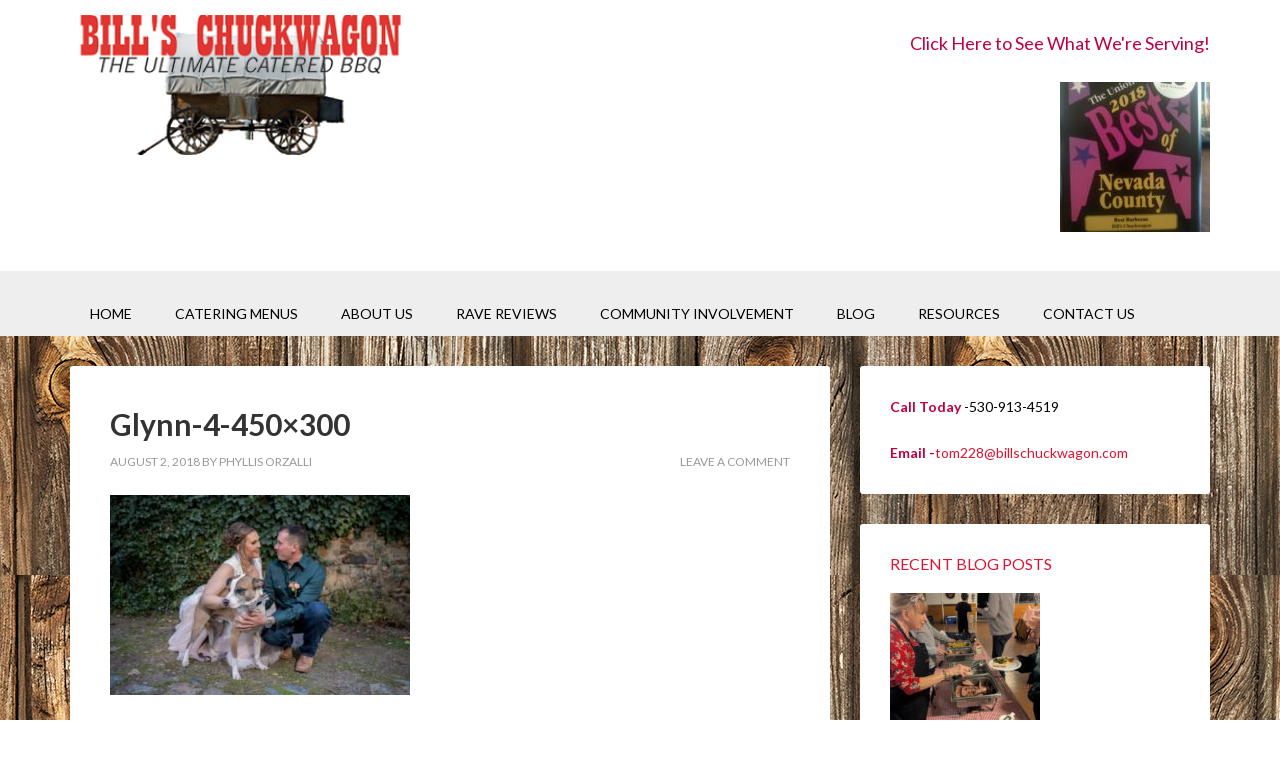

--- FILE ---
content_type: text/html; charset=UTF-8
request_url: https://billschuckwagon.com/bills-chuckwagon-bbq-catering-at-miners-foundery/glynn-4-450x300/
body_size: 15809
content:
<!DOCTYPE html>
<html dir="ltr" lang="en-US" prefix="og: https://ogp.me/ns#">
<head >
<meta charset="UTF-8" />
<meta name="viewport" content="width=device-width, initial-scale=1" />
<title>Glynn-4-450×300 | Bill's Chuckwagon BBQ Catering</title>
	<style>img:is([sizes="auto" i], [sizes^="auto," i]) { contain-intrinsic-size: 3000px 1500px }</style>
	
		<!-- All in One SEO 4.9.2 - aioseo.com -->
	<meta name="robots" content="max-image-preview:large" />
	<meta name="author" content="Phyllis Orzalli"/>
	<link rel="canonical" href="https://billschuckwagon.com/bills-chuckwagon-bbq-catering-at-miners-foundery/glynn-4-450x300/" />
	<meta name="generator" content="All in One SEO (AIOSEO) 4.9.2" />
		<meta property="og:locale" content="en_US" />
		<meta property="og:site_name" content="Bill&#039;s Chuckwagon BBQ Catering | The Ultimate Catered BBQ - Serving Northern California" />
		<meta property="og:type" content="article" />
		<meta property="og:title" content="Glynn-4-450×300 | Bill&#039;s Chuckwagon BBQ Catering" />
		<meta property="og:url" content="https://billschuckwagon.com/bills-chuckwagon-bbq-catering-at-miners-foundery/glynn-4-450x300/" />
		<meta property="article:published_time" content="2018-08-02T22:52:19+00:00" />
		<meta property="article:modified_time" content="2018-08-02T22:52:19+00:00" />
		<meta property="article:publisher" content="https://www.facebook.com/billschuckwagon" />
		<meta name="twitter:card" content="summary" />
		<meta name="twitter:title" content="Glynn-4-450×300 | Bill&#039;s Chuckwagon BBQ Catering" />
		<script type="application/ld+json" class="aioseo-schema">
			{"@context":"https:\/\/schema.org","@graph":[{"@type":"BreadcrumbList","@id":"https:\/\/billschuckwagon.com\/bills-chuckwagon-bbq-catering-at-miners-foundery\/glynn-4-450x300\/#breadcrumblist","itemListElement":[{"@type":"ListItem","@id":"https:\/\/billschuckwagon.com#listItem","position":1,"name":"Home","item":"https:\/\/billschuckwagon.com","nextItem":{"@type":"ListItem","@id":"https:\/\/billschuckwagon.com\/bills-chuckwagon-bbq-catering-at-miners-foundery\/glynn-4-450x300\/#listItem","name":"Glynn-4-450&#215;300"}},{"@type":"ListItem","@id":"https:\/\/billschuckwagon.com\/bills-chuckwagon-bbq-catering-at-miners-foundery\/glynn-4-450x300\/#listItem","position":2,"name":"Glynn-4-450&#215;300","previousItem":{"@type":"ListItem","@id":"https:\/\/billschuckwagon.com#listItem","name":"Home"}}]},{"@type":"ItemPage","@id":"https:\/\/billschuckwagon.com\/bills-chuckwagon-bbq-catering-at-miners-foundery\/glynn-4-450x300\/#itempage","url":"https:\/\/billschuckwagon.com\/bills-chuckwagon-bbq-catering-at-miners-foundery\/glynn-4-450x300\/","name":"Glynn-4-450\u00d7300 | Bill's Chuckwagon BBQ Catering","inLanguage":"en-US","isPartOf":{"@id":"https:\/\/billschuckwagon.com\/#website"},"breadcrumb":{"@id":"https:\/\/billschuckwagon.com\/bills-chuckwagon-bbq-catering-at-miners-foundery\/glynn-4-450x300\/#breadcrumblist"},"author":{"@id":"https:\/\/billschuckwagon.com\/author\/phyllis-orzalli\/#author"},"creator":{"@id":"https:\/\/billschuckwagon.com\/author\/phyllis-orzalli\/#author"},"datePublished":"2018-08-02T15:52:19-07:00","dateModified":"2018-08-02T15:52:19-07:00"},{"@type":"Organization","@id":"https:\/\/billschuckwagon.com\/#organization","name":"Bill's Chuckwagon Catering","description":"The Ultimate Catered BBQ - Serving Northern California","url":"https:\/\/billschuckwagon.com\/","telephone":"+15309134519","logo":{"@type":"ImageObject","url":"https:\/\/billschuckwagon.com\/wp-content\/uploads\/2015\/07\/login-logo.jpg","@id":"https:\/\/billschuckwagon.com\/bills-chuckwagon-bbq-catering-at-miners-foundery\/glynn-4-450x300\/#organizationLogo","width":84,"height":84},"image":{"@id":"https:\/\/billschuckwagon.com\/bills-chuckwagon-bbq-catering-at-miners-foundery\/glynn-4-450x300\/#organizationLogo"},"sameAs":["https:\/\/www.facebook.com\/billschuckwagon","https:\/\/www.instagram.com\/billschuckwagon\/"]},{"@type":"Person","@id":"https:\/\/billschuckwagon.com\/author\/phyllis-orzalli\/#author","url":"https:\/\/billschuckwagon.com\/author\/phyllis-orzalli\/","name":"Phyllis Orzalli","image":{"@type":"ImageObject","@id":"https:\/\/billschuckwagon.com\/bills-chuckwagon-bbq-catering-at-miners-foundery\/glynn-4-450x300\/#authorImage","url":"https:\/\/secure.gravatar.com\/avatar\/fc9261e8ef5485714605e9db15d91823ce1d85f41c83d7c7713d5c02b1e657ce?s=96&d=mm&r=g","width":96,"height":96,"caption":"Phyllis Orzalli"}},{"@type":"WebSite","@id":"https:\/\/billschuckwagon.com\/#website","url":"https:\/\/billschuckwagon.com\/","name":"Bill's Chuckwagon BBQ Catering","description":"The Ultimate Catered BBQ - Serving Northern California","inLanguage":"en-US","publisher":{"@id":"https:\/\/billschuckwagon.com\/#organization"}}]}
		</script>
		<!-- All in One SEO -->

<link rel='dns-prefetch' href='//fonts.googleapis.com' />
<link rel="alternate" type="application/rss+xml" title="Bill&#039;s Chuckwagon BBQ Catering &raquo; Feed" href="https://billschuckwagon.com/feed/" />
<link rel="alternate" type="application/rss+xml" title="Bill&#039;s Chuckwagon BBQ Catering &raquo; Comments Feed" href="https://billschuckwagon.com/comments/feed/" />
<link rel="alternate" type="application/rss+xml" title="Bill&#039;s Chuckwagon BBQ Catering &raquo; Glynn-4-450&#215;300 Comments Feed" href="https://billschuckwagon.com/bills-chuckwagon-bbq-catering-at-miners-foundery/glynn-4-450x300/feed/" />
		<!-- This site uses the Google Analytics by MonsterInsights plugin v9.11.0 - Using Analytics tracking - https://www.monsterinsights.com/ -->
							<script src="//www.googletagmanager.com/gtag/js?id=G-4N6GLZVLNE"  data-cfasync="false" data-wpfc-render="false" type="text/javascript" async></script>
			<script data-cfasync="false" data-wpfc-render="false" type="text/javascript">
				var mi_version = '9.11.0';
				var mi_track_user = true;
				var mi_no_track_reason = '';
								var MonsterInsightsDefaultLocations = {"page_location":"https:\/\/billschuckwagon.com\/bills-chuckwagon-bbq-catering-at-miners-foundery\/glynn-4-450x300\/"};
								if ( typeof MonsterInsightsPrivacyGuardFilter === 'function' ) {
					var MonsterInsightsLocations = (typeof MonsterInsightsExcludeQuery === 'object') ? MonsterInsightsPrivacyGuardFilter( MonsterInsightsExcludeQuery ) : MonsterInsightsPrivacyGuardFilter( MonsterInsightsDefaultLocations );
				} else {
					var MonsterInsightsLocations = (typeof MonsterInsightsExcludeQuery === 'object') ? MonsterInsightsExcludeQuery : MonsterInsightsDefaultLocations;
				}

								var disableStrs = [
										'ga-disable-G-4N6GLZVLNE',
									];

				/* Function to detect opted out users */
				function __gtagTrackerIsOptedOut() {
					for (var index = 0; index < disableStrs.length; index++) {
						if (document.cookie.indexOf(disableStrs[index] + '=true') > -1) {
							return true;
						}
					}

					return false;
				}

				/* Disable tracking if the opt-out cookie exists. */
				if (__gtagTrackerIsOptedOut()) {
					for (var index = 0; index < disableStrs.length; index++) {
						window[disableStrs[index]] = true;
					}
				}

				/* Opt-out function */
				function __gtagTrackerOptout() {
					for (var index = 0; index < disableStrs.length; index++) {
						document.cookie = disableStrs[index] + '=true; expires=Thu, 31 Dec 2099 23:59:59 UTC; path=/';
						window[disableStrs[index]] = true;
					}
				}

				if ('undefined' === typeof gaOptout) {
					function gaOptout() {
						__gtagTrackerOptout();
					}
				}
								window.dataLayer = window.dataLayer || [];

				window.MonsterInsightsDualTracker = {
					helpers: {},
					trackers: {},
				};
				if (mi_track_user) {
					function __gtagDataLayer() {
						dataLayer.push(arguments);
					}

					function __gtagTracker(type, name, parameters) {
						if (!parameters) {
							parameters = {};
						}

						if (parameters.send_to) {
							__gtagDataLayer.apply(null, arguments);
							return;
						}

						if (type === 'event') {
														parameters.send_to = monsterinsights_frontend.v4_id;
							var hookName = name;
							if (typeof parameters['event_category'] !== 'undefined') {
								hookName = parameters['event_category'] + ':' + name;
							}

							if (typeof MonsterInsightsDualTracker.trackers[hookName] !== 'undefined') {
								MonsterInsightsDualTracker.trackers[hookName](parameters);
							} else {
								__gtagDataLayer('event', name, parameters);
							}
							
						} else {
							__gtagDataLayer.apply(null, arguments);
						}
					}

					__gtagTracker('js', new Date());
					__gtagTracker('set', {
						'developer_id.dZGIzZG': true,
											});
					if ( MonsterInsightsLocations.page_location ) {
						__gtagTracker('set', MonsterInsightsLocations);
					}
										__gtagTracker('config', 'G-4N6GLZVLNE', {"forceSSL":"true","link_attribution":"true"} );
										window.gtag = __gtagTracker;										(function () {
						/* https://developers.google.com/analytics/devguides/collection/analyticsjs/ */
						/* ga and __gaTracker compatibility shim. */
						var noopfn = function () {
							return null;
						};
						var newtracker = function () {
							return new Tracker();
						};
						var Tracker = function () {
							return null;
						};
						var p = Tracker.prototype;
						p.get = noopfn;
						p.set = noopfn;
						p.send = function () {
							var args = Array.prototype.slice.call(arguments);
							args.unshift('send');
							__gaTracker.apply(null, args);
						};
						var __gaTracker = function () {
							var len = arguments.length;
							if (len === 0) {
								return;
							}
							var f = arguments[len - 1];
							if (typeof f !== 'object' || f === null || typeof f.hitCallback !== 'function') {
								if ('send' === arguments[0]) {
									var hitConverted, hitObject = false, action;
									if ('event' === arguments[1]) {
										if ('undefined' !== typeof arguments[3]) {
											hitObject = {
												'eventAction': arguments[3],
												'eventCategory': arguments[2],
												'eventLabel': arguments[4],
												'value': arguments[5] ? arguments[5] : 1,
											}
										}
									}
									if ('pageview' === arguments[1]) {
										if ('undefined' !== typeof arguments[2]) {
											hitObject = {
												'eventAction': 'page_view',
												'page_path': arguments[2],
											}
										}
									}
									if (typeof arguments[2] === 'object') {
										hitObject = arguments[2];
									}
									if (typeof arguments[5] === 'object') {
										Object.assign(hitObject, arguments[5]);
									}
									if ('undefined' !== typeof arguments[1].hitType) {
										hitObject = arguments[1];
										if ('pageview' === hitObject.hitType) {
											hitObject.eventAction = 'page_view';
										}
									}
									if (hitObject) {
										action = 'timing' === arguments[1].hitType ? 'timing_complete' : hitObject.eventAction;
										hitConverted = mapArgs(hitObject);
										__gtagTracker('event', action, hitConverted);
									}
								}
								return;
							}

							function mapArgs(args) {
								var arg, hit = {};
								var gaMap = {
									'eventCategory': 'event_category',
									'eventAction': 'event_action',
									'eventLabel': 'event_label',
									'eventValue': 'event_value',
									'nonInteraction': 'non_interaction',
									'timingCategory': 'event_category',
									'timingVar': 'name',
									'timingValue': 'value',
									'timingLabel': 'event_label',
									'page': 'page_path',
									'location': 'page_location',
									'title': 'page_title',
									'referrer' : 'page_referrer',
								};
								for (arg in args) {
																		if (!(!args.hasOwnProperty(arg) || !gaMap.hasOwnProperty(arg))) {
										hit[gaMap[arg]] = args[arg];
									} else {
										hit[arg] = args[arg];
									}
								}
								return hit;
							}

							try {
								f.hitCallback();
							} catch (ex) {
							}
						};
						__gaTracker.create = newtracker;
						__gaTracker.getByName = newtracker;
						__gaTracker.getAll = function () {
							return [];
						};
						__gaTracker.remove = noopfn;
						__gaTracker.loaded = true;
						window['__gaTracker'] = __gaTracker;
					})();
									} else {
										console.log("");
					(function () {
						function __gtagTracker() {
							return null;
						}

						window['__gtagTracker'] = __gtagTracker;
						window['gtag'] = __gtagTracker;
					})();
									}
			</script>
							<!-- / Google Analytics by MonsterInsights -->
		<script type="text/javascript">
/* <![CDATA[ */
window._wpemojiSettings = {"baseUrl":"https:\/\/s.w.org\/images\/core\/emoji\/16.0.1\/72x72\/","ext":".png","svgUrl":"https:\/\/s.w.org\/images\/core\/emoji\/16.0.1\/svg\/","svgExt":".svg","source":{"concatemoji":"https:\/\/billschuckwagon.com\/wp-includes\/js\/wp-emoji-release.min.js?ver=6.8.3"}};
/*! This file is auto-generated */
!function(s,n){var o,i,e;function c(e){try{var t={supportTests:e,timestamp:(new Date).valueOf()};sessionStorage.setItem(o,JSON.stringify(t))}catch(e){}}function p(e,t,n){e.clearRect(0,0,e.canvas.width,e.canvas.height),e.fillText(t,0,0);var t=new Uint32Array(e.getImageData(0,0,e.canvas.width,e.canvas.height).data),a=(e.clearRect(0,0,e.canvas.width,e.canvas.height),e.fillText(n,0,0),new Uint32Array(e.getImageData(0,0,e.canvas.width,e.canvas.height).data));return t.every(function(e,t){return e===a[t]})}function u(e,t){e.clearRect(0,0,e.canvas.width,e.canvas.height),e.fillText(t,0,0);for(var n=e.getImageData(16,16,1,1),a=0;a<n.data.length;a++)if(0!==n.data[a])return!1;return!0}function f(e,t,n,a){switch(t){case"flag":return n(e,"\ud83c\udff3\ufe0f\u200d\u26a7\ufe0f","\ud83c\udff3\ufe0f\u200b\u26a7\ufe0f")?!1:!n(e,"\ud83c\udde8\ud83c\uddf6","\ud83c\udde8\u200b\ud83c\uddf6")&&!n(e,"\ud83c\udff4\udb40\udc67\udb40\udc62\udb40\udc65\udb40\udc6e\udb40\udc67\udb40\udc7f","\ud83c\udff4\u200b\udb40\udc67\u200b\udb40\udc62\u200b\udb40\udc65\u200b\udb40\udc6e\u200b\udb40\udc67\u200b\udb40\udc7f");case"emoji":return!a(e,"\ud83e\udedf")}return!1}function g(e,t,n,a){var r="undefined"!=typeof WorkerGlobalScope&&self instanceof WorkerGlobalScope?new OffscreenCanvas(300,150):s.createElement("canvas"),o=r.getContext("2d",{willReadFrequently:!0}),i=(o.textBaseline="top",o.font="600 32px Arial",{});return e.forEach(function(e){i[e]=t(o,e,n,a)}),i}function t(e){var t=s.createElement("script");t.src=e,t.defer=!0,s.head.appendChild(t)}"undefined"!=typeof Promise&&(o="wpEmojiSettingsSupports",i=["flag","emoji"],n.supports={everything:!0,everythingExceptFlag:!0},e=new Promise(function(e){s.addEventListener("DOMContentLoaded",e,{once:!0})}),new Promise(function(t){var n=function(){try{var e=JSON.parse(sessionStorage.getItem(o));if("object"==typeof e&&"number"==typeof e.timestamp&&(new Date).valueOf()<e.timestamp+604800&&"object"==typeof e.supportTests)return e.supportTests}catch(e){}return null}();if(!n){if("undefined"!=typeof Worker&&"undefined"!=typeof OffscreenCanvas&&"undefined"!=typeof URL&&URL.createObjectURL&&"undefined"!=typeof Blob)try{var e="postMessage("+g.toString()+"("+[JSON.stringify(i),f.toString(),p.toString(),u.toString()].join(",")+"));",a=new Blob([e],{type:"text/javascript"}),r=new Worker(URL.createObjectURL(a),{name:"wpTestEmojiSupports"});return void(r.onmessage=function(e){c(n=e.data),r.terminate(),t(n)})}catch(e){}c(n=g(i,f,p,u))}t(n)}).then(function(e){for(var t in e)n.supports[t]=e[t],n.supports.everything=n.supports.everything&&n.supports[t],"flag"!==t&&(n.supports.everythingExceptFlag=n.supports.everythingExceptFlag&&n.supports[t]);n.supports.everythingExceptFlag=n.supports.everythingExceptFlag&&!n.supports.flag,n.DOMReady=!1,n.readyCallback=function(){n.DOMReady=!0}}).then(function(){return e}).then(function(){var e;n.supports.everything||(n.readyCallback(),(e=n.source||{}).concatemoji?t(e.concatemoji):e.wpemoji&&e.twemoji&&(t(e.twemoji),t(e.wpemoji)))}))}((window,document),window._wpemojiSettings);
/* ]]> */
</script>
<link rel='stylesheet' id='jquery.bxslider-css' href='//billschuckwagon.com/wp-content/plugins/testimonials-widget/includes/libraries/testimonials-widget/includes/libraries/bxslider-4/dist/jquery.bxslider.css?ver=6.8.3' type='text/css' media='all' />
<link rel='stylesheet' id='Axl_Testimonials_Widget-css' href='//billschuckwagon.com/wp-content/plugins/testimonials-widget/includes/libraries/testimonials-widget/assets/css/testimonials-widget.css?ver=6.8.3' type='text/css' media='all' />
<link rel='stylesheet' id='Axl_Testimonials_Widget_Premium-css' href='//billschuckwagon.com/wp-content/plugins/testimonials-widget/assets/css/testimonials-widget-premium.css?ver=6.8.3' type='text/css' media='all' />
<link rel='stylesheet' id='testimonials-widget-premium-form-css' href='//billschuckwagon.com/wp-content/plugins/testimonials-widget/assets/css/testimonials-widget-premium-form.css?ver=6.8.3' type='text/css' media='all' />
<link rel='stylesheet' id='outreach-pro-theme-css' href='https://billschuckwagon.com/wp-content/themes/outreach-pro/style.css?ver=3.1' type='text/css' media='all' />
<style id='wp-emoji-styles-inline-css' type='text/css'>

	img.wp-smiley, img.emoji {
		display: inline !important;
		border: none !important;
		box-shadow: none !important;
		height: 1em !important;
		width: 1em !important;
		margin: 0 0.07em !important;
		vertical-align: -0.1em !important;
		background: none !important;
		padding: 0 !important;
	}
</style>
<link rel='stylesheet' id='wp-block-library-css' href='https://billschuckwagon.com/wp-includes/css/dist/block-library/style.min.css?ver=6.8.3' type='text/css' media='all' />
<style id='classic-theme-styles-inline-css' type='text/css'>
/*! This file is auto-generated */
.wp-block-button__link{color:#fff;background-color:#32373c;border-radius:9999px;box-shadow:none;text-decoration:none;padding:calc(.667em + 2px) calc(1.333em + 2px);font-size:1.125em}.wp-block-file__button{background:#32373c;color:#fff;text-decoration:none}
</style>
<link rel='stylesheet' id='aioseo/css/src/vue/standalone/blocks/table-of-contents/global.scss-css' href='https://billschuckwagon.com/wp-content/plugins/all-in-one-seo-pack/dist/Lite/assets/css/table-of-contents/global.e90f6d47.css?ver=4.9.2' type='text/css' media='all' />
<style id='global-styles-inline-css' type='text/css'>
:root{--wp--preset--aspect-ratio--square: 1;--wp--preset--aspect-ratio--4-3: 4/3;--wp--preset--aspect-ratio--3-4: 3/4;--wp--preset--aspect-ratio--3-2: 3/2;--wp--preset--aspect-ratio--2-3: 2/3;--wp--preset--aspect-ratio--16-9: 16/9;--wp--preset--aspect-ratio--9-16: 9/16;--wp--preset--color--black: #000000;--wp--preset--color--cyan-bluish-gray: #abb8c3;--wp--preset--color--white: #ffffff;--wp--preset--color--pale-pink: #f78da7;--wp--preset--color--vivid-red: #cf2e2e;--wp--preset--color--luminous-vivid-orange: #ff6900;--wp--preset--color--luminous-vivid-amber: #fcb900;--wp--preset--color--light-green-cyan: #7bdcb5;--wp--preset--color--vivid-green-cyan: #00d084;--wp--preset--color--pale-cyan-blue: #8ed1fc;--wp--preset--color--vivid-cyan-blue: #0693e3;--wp--preset--color--vivid-purple: #9b51e0;--wp--preset--gradient--vivid-cyan-blue-to-vivid-purple: linear-gradient(135deg,rgba(6,147,227,1) 0%,rgb(155,81,224) 100%);--wp--preset--gradient--light-green-cyan-to-vivid-green-cyan: linear-gradient(135deg,rgb(122,220,180) 0%,rgb(0,208,130) 100%);--wp--preset--gradient--luminous-vivid-amber-to-luminous-vivid-orange: linear-gradient(135deg,rgba(252,185,0,1) 0%,rgba(255,105,0,1) 100%);--wp--preset--gradient--luminous-vivid-orange-to-vivid-red: linear-gradient(135deg,rgba(255,105,0,1) 0%,rgb(207,46,46) 100%);--wp--preset--gradient--very-light-gray-to-cyan-bluish-gray: linear-gradient(135deg,rgb(238,238,238) 0%,rgb(169,184,195) 100%);--wp--preset--gradient--cool-to-warm-spectrum: linear-gradient(135deg,rgb(74,234,220) 0%,rgb(151,120,209) 20%,rgb(207,42,186) 40%,rgb(238,44,130) 60%,rgb(251,105,98) 80%,rgb(254,248,76) 100%);--wp--preset--gradient--blush-light-purple: linear-gradient(135deg,rgb(255,206,236) 0%,rgb(152,150,240) 100%);--wp--preset--gradient--blush-bordeaux: linear-gradient(135deg,rgb(254,205,165) 0%,rgb(254,45,45) 50%,rgb(107,0,62) 100%);--wp--preset--gradient--luminous-dusk: linear-gradient(135deg,rgb(255,203,112) 0%,rgb(199,81,192) 50%,rgb(65,88,208) 100%);--wp--preset--gradient--pale-ocean: linear-gradient(135deg,rgb(255,245,203) 0%,rgb(182,227,212) 50%,rgb(51,167,181) 100%);--wp--preset--gradient--electric-grass: linear-gradient(135deg,rgb(202,248,128) 0%,rgb(113,206,126) 100%);--wp--preset--gradient--midnight: linear-gradient(135deg,rgb(2,3,129) 0%,rgb(40,116,252) 100%);--wp--preset--font-size--small: 13px;--wp--preset--font-size--medium: 20px;--wp--preset--font-size--large: 36px;--wp--preset--font-size--x-large: 42px;--wp--preset--spacing--20: 0.44rem;--wp--preset--spacing--30: 0.67rem;--wp--preset--spacing--40: 1rem;--wp--preset--spacing--50: 1.5rem;--wp--preset--spacing--60: 2.25rem;--wp--preset--spacing--70: 3.38rem;--wp--preset--spacing--80: 5.06rem;--wp--preset--shadow--natural: 6px 6px 9px rgba(0, 0, 0, 0.2);--wp--preset--shadow--deep: 12px 12px 50px rgba(0, 0, 0, 0.4);--wp--preset--shadow--sharp: 6px 6px 0px rgba(0, 0, 0, 0.2);--wp--preset--shadow--outlined: 6px 6px 0px -3px rgba(255, 255, 255, 1), 6px 6px rgba(0, 0, 0, 1);--wp--preset--shadow--crisp: 6px 6px 0px rgba(0, 0, 0, 1);}:where(.is-layout-flex){gap: 0.5em;}:where(.is-layout-grid){gap: 0.5em;}body .is-layout-flex{display: flex;}.is-layout-flex{flex-wrap: wrap;align-items: center;}.is-layout-flex > :is(*, div){margin: 0;}body .is-layout-grid{display: grid;}.is-layout-grid > :is(*, div){margin: 0;}:where(.wp-block-columns.is-layout-flex){gap: 2em;}:where(.wp-block-columns.is-layout-grid){gap: 2em;}:where(.wp-block-post-template.is-layout-flex){gap: 1.25em;}:where(.wp-block-post-template.is-layout-grid){gap: 1.25em;}.has-black-color{color: var(--wp--preset--color--black) !important;}.has-cyan-bluish-gray-color{color: var(--wp--preset--color--cyan-bluish-gray) !important;}.has-white-color{color: var(--wp--preset--color--white) !important;}.has-pale-pink-color{color: var(--wp--preset--color--pale-pink) !important;}.has-vivid-red-color{color: var(--wp--preset--color--vivid-red) !important;}.has-luminous-vivid-orange-color{color: var(--wp--preset--color--luminous-vivid-orange) !important;}.has-luminous-vivid-amber-color{color: var(--wp--preset--color--luminous-vivid-amber) !important;}.has-light-green-cyan-color{color: var(--wp--preset--color--light-green-cyan) !important;}.has-vivid-green-cyan-color{color: var(--wp--preset--color--vivid-green-cyan) !important;}.has-pale-cyan-blue-color{color: var(--wp--preset--color--pale-cyan-blue) !important;}.has-vivid-cyan-blue-color{color: var(--wp--preset--color--vivid-cyan-blue) !important;}.has-vivid-purple-color{color: var(--wp--preset--color--vivid-purple) !important;}.has-black-background-color{background-color: var(--wp--preset--color--black) !important;}.has-cyan-bluish-gray-background-color{background-color: var(--wp--preset--color--cyan-bluish-gray) !important;}.has-white-background-color{background-color: var(--wp--preset--color--white) !important;}.has-pale-pink-background-color{background-color: var(--wp--preset--color--pale-pink) !important;}.has-vivid-red-background-color{background-color: var(--wp--preset--color--vivid-red) !important;}.has-luminous-vivid-orange-background-color{background-color: var(--wp--preset--color--luminous-vivid-orange) !important;}.has-luminous-vivid-amber-background-color{background-color: var(--wp--preset--color--luminous-vivid-amber) !important;}.has-light-green-cyan-background-color{background-color: var(--wp--preset--color--light-green-cyan) !important;}.has-vivid-green-cyan-background-color{background-color: var(--wp--preset--color--vivid-green-cyan) !important;}.has-pale-cyan-blue-background-color{background-color: var(--wp--preset--color--pale-cyan-blue) !important;}.has-vivid-cyan-blue-background-color{background-color: var(--wp--preset--color--vivid-cyan-blue) !important;}.has-vivid-purple-background-color{background-color: var(--wp--preset--color--vivid-purple) !important;}.has-black-border-color{border-color: var(--wp--preset--color--black) !important;}.has-cyan-bluish-gray-border-color{border-color: var(--wp--preset--color--cyan-bluish-gray) !important;}.has-white-border-color{border-color: var(--wp--preset--color--white) !important;}.has-pale-pink-border-color{border-color: var(--wp--preset--color--pale-pink) !important;}.has-vivid-red-border-color{border-color: var(--wp--preset--color--vivid-red) !important;}.has-luminous-vivid-orange-border-color{border-color: var(--wp--preset--color--luminous-vivid-orange) !important;}.has-luminous-vivid-amber-border-color{border-color: var(--wp--preset--color--luminous-vivid-amber) !important;}.has-light-green-cyan-border-color{border-color: var(--wp--preset--color--light-green-cyan) !important;}.has-vivid-green-cyan-border-color{border-color: var(--wp--preset--color--vivid-green-cyan) !important;}.has-pale-cyan-blue-border-color{border-color: var(--wp--preset--color--pale-cyan-blue) !important;}.has-vivid-cyan-blue-border-color{border-color: var(--wp--preset--color--vivid-cyan-blue) !important;}.has-vivid-purple-border-color{border-color: var(--wp--preset--color--vivid-purple) !important;}.has-vivid-cyan-blue-to-vivid-purple-gradient-background{background: var(--wp--preset--gradient--vivid-cyan-blue-to-vivid-purple) !important;}.has-light-green-cyan-to-vivid-green-cyan-gradient-background{background: var(--wp--preset--gradient--light-green-cyan-to-vivid-green-cyan) !important;}.has-luminous-vivid-amber-to-luminous-vivid-orange-gradient-background{background: var(--wp--preset--gradient--luminous-vivid-amber-to-luminous-vivid-orange) !important;}.has-luminous-vivid-orange-to-vivid-red-gradient-background{background: var(--wp--preset--gradient--luminous-vivid-orange-to-vivid-red) !important;}.has-very-light-gray-to-cyan-bluish-gray-gradient-background{background: var(--wp--preset--gradient--very-light-gray-to-cyan-bluish-gray) !important;}.has-cool-to-warm-spectrum-gradient-background{background: var(--wp--preset--gradient--cool-to-warm-spectrum) !important;}.has-blush-light-purple-gradient-background{background: var(--wp--preset--gradient--blush-light-purple) !important;}.has-blush-bordeaux-gradient-background{background: var(--wp--preset--gradient--blush-bordeaux) !important;}.has-luminous-dusk-gradient-background{background: var(--wp--preset--gradient--luminous-dusk) !important;}.has-pale-ocean-gradient-background{background: var(--wp--preset--gradient--pale-ocean) !important;}.has-electric-grass-gradient-background{background: var(--wp--preset--gradient--electric-grass) !important;}.has-midnight-gradient-background{background: var(--wp--preset--gradient--midnight) !important;}.has-small-font-size{font-size: var(--wp--preset--font-size--small) !important;}.has-medium-font-size{font-size: var(--wp--preset--font-size--medium) !important;}.has-large-font-size{font-size: var(--wp--preset--font-size--large) !important;}.has-x-large-font-size{font-size: var(--wp--preset--font-size--x-large) !important;}
:where(.wp-block-post-template.is-layout-flex){gap: 1.25em;}:where(.wp-block-post-template.is-layout-grid){gap: 1.25em;}
:where(.wp-block-columns.is-layout-flex){gap: 2em;}:where(.wp-block-columns.is-layout-grid){gap: 2em;}
:root :where(.wp-block-pullquote){font-size: 1.5em;line-height: 1.6;}
</style>
<link rel='stylesheet' id='SFSImainCss-css' href='https://billschuckwagon.com/wp-content/plugins/ultimate-social-media-icons/css/sfsi-style.css?ver=2.9.6' type='text/css' media='all' />
<link rel='stylesheet' id='wp-components-css' href='https://billschuckwagon.com/wp-includes/css/dist/components/style.min.css?ver=6.8.3' type='text/css' media='all' />
<link rel='stylesheet' id='godaddy-styles-css' href='https://billschuckwagon.com/wp-content/mu-plugins/vendor/wpex/godaddy-launch/includes/Dependencies/GoDaddy/Styles/build/latest.css?ver=2.0.2' type='text/css' media='all' />
<link rel='stylesheet' id='dashicons-css' href='https://billschuckwagon.com/wp-includes/css/dashicons.min.css?ver=6.8.3' type='text/css' media='all' />
<link rel='stylesheet' id='google-fonts-css' href='//fonts.googleapis.com/css?family=Lato%3A400%2C700&#038;ver=3.1' type='text/css' media='all' />
<link rel='stylesheet' id='gca-column-styles-css' href='https://billschuckwagon.com/wp-content/plugins/genesis-columns-advanced/css/gca-column-styles.css?ver=6.8.3' type='text/css' media='all' />
<script type="text/javascript" src="https://billschuckwagon.com/wp-content/plugins/google-analytics-for-wordpress/assets/js/frontend-gtag.min.js?ver=9.11.0" id="monsterinsights-frontend-script-js" async="async" data-wp-strategy="async"></script>
<script data-cfasync="false" data-wpfc-render="false" type="text/javascript" id='monsterinsights-frontend-script-js-extra'>/* <![CDATA[ */
var monsterinsights_frontend = {"js_events_tracking":"true","download_extensions":"doc,pdf,ppt,zip,xls,docx,pptx,xlsx","inbound_paths":"[{\"path\":\"\\\/go\\\/\",\"label\":\"affiliate\"},{\"path\":\"\\\/recommend\\\/\",\"label\":\"affiliate\"}]","home_url":"https:\/\/billschuckwagon.com","hash_tracking":"false","v4_id":"G-4N6GLZVLNE"};/* ]]> */
</script>
<script type="text/javascript" src="https://billschuckwagon.com/wp-includes/js/jquery/jquery.min.js?ver=3.7.1" id="jquery-core-js"></script>
<script type="text/javascript" src="https://billschuckwagon.com/wp-includes/js/jquery/jquery-migrate.min.js?ver=3.4.1" id="jquery-migrate-js"></script>
<script type="text/javascript" src="https://billschuckwagon.com/wp-content/themes/outreach-pro/js/responsive-menu.js?ver=1.0.0" id="outreach-responsive-menu-js"></script>
<link rel="https://api.w.org/" href="https://billschuckwagon.com/wp-json/" /><link rel="alternate" title="JSON" type="application/json" href="https://billschuckwagon.com/wp-json/wp/v2/media/2907" /><link rel="EditURI" type="application/rsd+xml" title="RSD" href="https://billschuckwagon.com/xmlrpc.php?rsd" />
<meta name="generator" content="WordPress 6.8.3" />
<link rel='shortlink' href='https://billschuckwagon.com/?p=2907' />
<link rel="alternate" title="oEmbed (JSON)" type="application/json+oembed" href="https://billschuckwagon.com/wp-json/oembed/1.0/embed?url=https%3A%2F%2Fbillschuckwagon.com%2Fbills-chuckwagon-bbq-catering-at-miners-foundery%2Fglynn-4-450x300%2F" />
<link rel="alternate" title="oEmbed (XML)" type="text/xml+oembed" href="https://billschuckwagon.com/wp-json/oembed/1.0/embed?url=https%3A%2F%2Fbillschuckwagon.com%2Fbills-chuckwagon-bbq-catering-at-miners-foundery%2Fglynn-4-450x300%2F&#038;format=xml" />
<meta name="follow.[base64]" content="gcQnsnvxANMZsbAkturk"/><link rel="icon" href="https://billschuckwagon.com/wp-content/plugins/genesis-favicon-uploader/favicons/favicon.ico" />
<script>
  (function(i,s,o,g,r,a,m){i['GoogleAnalyticsObject']=r;i[r]=i[r]||function(){
  (i[r].q=i[r].q||[]).push(arguments)},i[r].l=1*new Date();a=s.createElement(o),
  m=s.getElementsByTagName(o)[0];a.async=1;a.src=g;m.parentNode.insertBefore(a,m)
  })(window,document,'script','//www.google-analytics.com/analytics.js','ga');

  ga('create', 'UA-43383501-1', 'auto');
  ga('send', 'pageview');

</script><style type="text/css">.site-title a { background: url(https://billschuckwagon.com/wp-content/uploads/2015/07/cropped-2015WebLogo.png) no-repeat !important; }</style>
<style type="text/css" id="custom-background-css">
body.custom-background { background-color: #ffffff; background-image: url("https://billschuckwagon.com/wp-content/uploads/2013/08/iStock_000024844648Large_72ppi.jpg"); background-position: left top; background-size: auto; background-repeat: repeat; background-attachment: scroll; }
</style>
			<style type="text/css" id="wp-custom-css">
			
.genesis-nav-menu,
.genesis-nav-menu a {
	color: #dd2227;
}

.genesis-nav-menu li:hover > a {
	background-color: #dd2227;
}


.genesis-nav-menu .sub-menu a {
	background-color: #eee;
}		</style>
		</head>
<body class="attachment wp-singular attachment-template-default single single-attachment postid-2907 attachmentid-2907 attachment-jpeg custom-background wp-theme-genesis wp-child-theme-outreach-pro sfsi_actvite_theme_default custom-header header-image content-sidebar genesis-breadcrumbs-hidden genesis-footer-widgets-visible outreach-pro-red" itemscope itemtype="https://schema.org/WebPage"><div class="site-container"><header class="site-header" itemscope itemtype="https://schema.org/WPHeader"><div class="wrap"><div class="title-area"><p class="site-title" itemprop="headline"><a href="https://billschuckwagon.com/">Bill&#039;s Chuckwagon BBQ Catering</a></p><p class="site-description" itemprop="description">The Ultimate Catered BBQ - Serving Northern California</p></div><div class="widget-area header-widget-area"><section id="custom_html-2" class="widget_text widget widget_custom_html"><div class="widget_text widget-wrap"><div class="textwidget custom-html-widget"><p style="text-align: right;"><a href="https://billschuckwagon.com/catering-menus/"><span style="color: #bd0043;"><span style="font-size: large;">Click Here to See What We're Serving! </span></span></a></p>
<a href="https://billschuckwagon.com/wp-content/uploads/2019/04/IMG_20190401_104328707.jpg"><img class="size-thumbnail wp-image-3252 alignright" src="https://billschuckwagon.com/wp-content/uploads/2019/04/IMG_20190401_104328707-150x150.jpg" alt="" width="150" height="150" /></a>
</div></div></section>
</div></div></header><nav class="nav-primary" aria-label="Main" itemscope itemtype="https://schema.org/SiteNavigationElement"><div class="wrap"><ul id="menu-main" class="menu genesis-nav-menu menu-primary"><li id="menu-item-30" class="menu-item menu-item-type-post_type menu-item-object-page menu-item-home menu-item-30"><a href="https://billschuckwagon.com/" itemprop="url"><span itemprop="name">Home</span></a></li>
<li id="menu-item-32" class="menu-item menu-item-type-post_type menu-item-object-page menu-item-has-children menu-item-32"><a href="https://billschuckwagon.com/catering-menus/" itemprop="url"><span itemprop="name">Catering Menus</span></a>
<ul class="sub-menu">
	<li id="menu-item-29" class="menu-item menu-item-type-post_type menu-item-object-page menu-item-29"><a href="https://billschuckwagon.com/catering-menus/lemon-herb-salmon/" itemprop="url"><span itemprop="name">Lemon-Herb Salmon</span></a></li>
	<li id="menu-item-34" class="menu-item menu-item-type-post_type menu-item-object-page menu-item-34"><a href="https://billschuckwagon.com/catering-menus/baby-back-ribs/" itemprop="url"><span itemprop="name">Baby Back Ribs</span></a></li>
	<li id="menu-item-26" class="menu-item menu-item-type-post_type menu-item-object-page menu-item-26"><a href="https://billschuckwagon.com/catering-menus/traditional-beef-chicken-bbq/" itemprop="url"><span itemprop="name">Traditional Beef &#038; Chicken BBQ</span></a></li>
	<li id="menu-item-28" class="menu-item menu-item-type-post_type menu-item-object-page menu-item-28"><a href="https://billschuckwagon.com/catering-menus/sandwiches/" itemprop="url"><span itemprop="name">Sandwiches</span></a></li>
	<li id="menu-item-35" class="menu-item menu-item-type-post_type menu-item-object-page menu-item-35"><a href="https://billschuckwagon.com/catering-menus/appetizers/" itemprop="url"><span itemprop="name">Appetizers</span></a></li>
</ul>
</li>
<li id="menu-item-36" class="menu-item menu-item-type-post_type menu-item-object-page menu-item-36"><a href="https://billschuckwagon.com/about-us/" itemprop="url"><span itemprop="name">About Us</span></a></li>
<li id="menu-item-457" class="menu-item menu-item-type-post_type menu-item-object-page menu-item-457"><a href="https://billschuckwagon.com/rave-reviews/" itemprop="url"><span itemprop="name">Rave Reviews</span></a></li>
<li id="menu-item-1378" class="menu-item menu-item-type-post_type menu-item-object-page menu-item-1378"><a href="https://billschuckwagon.com/community-involvement/" itemprop="url"><span itemprop="name">Community Involvement</span></a></li>
<li id="menu-item-33" class="menu-item menu-item-type-post_type menu-item-object-page current_page_parent menu-item-33"><a href="https://billschuckwagon.com/blog/" itemprop="url"><span itemprop="name">Blog</span></a></li>
<li id="menu-item-27" class="menu-item menu-item-type-post_type menu-item-object-page menu-item-27"><a href="https://billschuckwagon.com/resources/" itemprop="url"><span itemprop="name">Resources</span></a></li>
<li id="menu-item-31" class="menu-item menu-item-type-post_type menu-item-object-page menu-item-31"><a href="https://billschuckwagon.com/contact-us/" itemprop="url"><span itemprop="name">Contact Us</span></a></li>
</ul></div></nav><div class="site-inner"><div class="wrap"><div class="content-sidebar-wrap"><main class="content"><article class="post-2907 attachment type-attachment status-inherit entry" aria-label="Glynn-4-450&#215;300" itemscope itemtype="https://schema.org/CreativeWork"><header class="entry-header"><h1 class="entry-title" itemprop="headline">Glynn-4-450&#215;300</h1>
<p class="entry-meta"><time class="entry-time" itemprop="datePublished" datetime="2018-08-02T15:52:19-07:00">August 2, 2018</time> By <span class="entry-author" itemprop="author" itemscope itemtype="https://schema.org/Person"><a href="https://billschuckwagon.com/author/phyllis-orzalli/" class="entry-author-link" rel="author" itemprop="url"><span class="entry-author-name" itemprop="name">Phyllis Orzalli</span></a></span> <span class="entry-comments-link"><a href="https://billschuckwagon.com/bills-chuckwagon-bbq-catering-at-miners-foundery/glynn-4-450x300/#respond">Leave a Comment</a></span> </p></header><div class="entry-content" itemprop="text"><p class="attachment"><a href='https://billschuckwagon.com/wp-content/uploads/2018/08/Glynn-4-450x300.jpg'><img decoding="async" width="300" height="200" src="https://billschuckwagon.com/wp-content/uploads/2018/08/Glynn-4-450x300-300x200.jpg" class="attachment-medium size-medium" alt="" srcset="https://billschuckwagon.com/wp-content/uploads/2018/08/Glynn-4-450x300-300x200.jpg 300w, https://billschuckwagon.com/wp-content/uploads/2018/08/Glynn-4-450x300.jpg 450w" sizes="(max-width: 300px) 100vw, 300px" /></a></p>
</div><footer class="entry-footer"></footer></article>	<div id="respond" class="comment-respond">
		<h3 id="reply-title" class="comment-reply-title">Leave a Reply <small><a rel="nofollow" id="cancel-comment-reply-link" href="/bills-chuckwagon-bbq-catering-at-miners-foundery/glynn-4-450x300/#respond" style="display:none;">Cancel reply</a></small></h3><form action="https://billschuckwagon.com/wp-comments-post.php" method="post" id="commentform" class="comment-form"><p class="comment-notes"><span id="email-notes">Your email address will not be published.</span> <span class="required-field-message">Required fields are marked <span class="required">*</span></span></p><p class="comment-form-comment"><label for="comment">Comment <span class="required">*</span></label> <textarea id="comment" name="comment" cols="45" rows="8" maxlength="65525" required></textarea></p><p class="comment-form-author"><label for="author">Name <span class="required">*</span></label> <input id="author" name="author" type="text" value="" size="30" maxlength="245" autocomplete="name" required /></p>
<p class="comment-form-email"><label for="email">Email <span class="required">*</span></label> <input id="email" name="email" type="email" value="" size="30" maxlength="100" aria-describedby="email-notes" autocomplete="email" required /></p>
<p class="comment-form-url"><label for="url">Website</label> <input id="url" name="url" type="url" value="" size="30" maxlength="200" autocomplete="url" /></p>
		<div hidden class="wpsec_captcha_wrapper">
			<div class="wpsec_captcha_image"></div>
			<label for="wpsec_captcha_answer">
			Type in the text displayed above			</label>
			<input type="text" class="wpsec_captcha_answer" name="wpsec_captcha_answer" value=""/>
		</div>
		<p class="form-submit"><input name="submit" type="submit" id="submit" class="submit" value="Post Comment" /> <input type='hidden' name='comment_post_ID' value='2907' id='comment_post_ID' />
<input type='hidden' name='comment_parent' id='comment_parent' value='0' />
</p><p style="display: none;"><input type="hidden" id="akismet_comment_nonce" name="akismet_comment_nonce" value="95bdbee9c3" /></p><p style="display: none !important;" class="akismet-fields-container" data-prefix="ak_"><label>&#916;<textarea name="ak_hp_textarea" cols="45" rows="8" maxlength="100"></textarea></label><input type="hidden" id="ak_js_1" name="ak_js" value="45"/><script>document.getElementById( "ak_js_1" ).setAttribute( "value", ( new Date() ).getTime() );</script></p></form>	</div><!-- #respond -->
	</main><aside class="sidebar sidebar-primary widget-area" role="complementary" aria-label="Primary Sidebar" itemscope itemtype="https://schema.org/WPSideBar"><section id="text-3" class="widget widget_text"><div class="widget-wrap">			<div class="textwidget"><p><font color="#bd0043"><b>Call Today </b></font> -530-913-4519</p>
<p><font color="#bd0043"><b>Email -</b></font><a href="mailto:tom228@billschuckwagon.com">tom228@billschuckwagon.com</a> 
</div>
		</div></section>
<section id="featured-page-2" class="widget featured-content featuredpage"><div class="widget-wrap"><h4 class="widget-title widgettitle">Recent Blog Posts</h4>
<article class="post-5749 post type-post status-publish format-standard category-what-were-serving entry" aria-label="Good Food for a Great Milestone: An 80th Birthday Celebration"><a href="https://billschuckwagon.com/good-food-for-a-great-milestone-an-80th-birthday-celebration/" class="alignnone" aria-hidden="true" tabindex="-1"><img width="150" height="150" src="https://billschuckwagon.com/wp-content/uploads/2025/12/5720375155192040824-150x150.jpg" class="entry-image attachment-post" alt="" itemprop="image" decoding="async" loading="lazy" /></a><header class="entry-header"><h2 class="entry-title" itemprop="headline"><a href="https://billschuckwagon.com/good-food-for-a-great-milestone-an-80th-birthday-celebration/">Good Food for a Great Milestone: An 80th Birthday Celebration</a></h2></header></article><article class="post-5740 post type-post status-publish format-standard category-where-were-serving entry" aria-label="Catering Holiday Lunch"><a href="https://billschuckwagon.com/catering-holiday-lunch/" class="alignnone" aria-hidden="true" tabindex="-1"><img width="150" height="150" src="https://billschuckwagon.com/wp-content/uploads/2025/12/4946256937862407387-150x150.jpg" class="entry-image attachment-post" alt="" itemprop="image" decoding="async" loading="lazy" /></a><header class="entry-header"><h2 class="entry-title" itemprop="headline"><a href="https://billschuckwagon.com/catering-holiday-lunch/">Catering Holiday Lunch</a></h2></header></article><article class="post-5729 post type-post status-publish format-standard category-what-were-serving category-where-were-serving entry" aria-label="Volunteers for Fair Foundation"><a href="https://billschuckwagon.com/volunteers-for-fair-foundation/" class="alignnone" aria-hidden="true" tabindex="-1"><img width="150" height="150" src="https://billschuckwagon.com/wp-content/uploads/2025/11/2298322302111677912-150x150.jpg" class="entry-image attachment-post" alt="" itemprop="image" decoding="async" loading="lazy" /></a><header class="entry-header"><h2 class="entry-title" itemprop="headline"><a href="https://billschuckwagon.com/volunteers-for-fair-foundation/">Volunteers for Fair Foundation</a></h2></header></article></div></section>
<section id="testimonials_widget-2" class="widget Axl_Testimonials_Widget_Slider_Widget"><div class="widget-wrap"><h4 class="widget-title widgettitle">Testimonials</h4>
<div class="testimonials-widget-testimonials testimonials-widget-testimonials2">
<div class="testimonials-widget-testimonial whitespace post-1363 testimonials-widget type-testimonials-widget status-publish entry" style="">
<!-- testimonials-widget-testimonials:1363: -->
		<blockquote><p><span class="open-quote"></span>Year after year you provide our club members with great food at our social events and fundraisers. I want you to know how much you&#8217;re appreciated. You are truly a great Rotarian.<span class="close-quote"></span></p>
</blockquote>
			<div class="credit"><span class="author">Anita, 2015</span></div>
	</div>
<div class="testimonials-widget-testimonial whitespace post-1371 testimonials-widget type-testimonials-widget status-publish entry" style="display: none;">
<!-- testimonials-widget-testimonials:1371: -->
		<blockquote><p><span class="open-quote"></span>Wonderfully to work with from the first phone call to the end of our event! Could not have been better. Great food, friendly people, everything went perfectly, and at a great price too. We just loved them!<span class="close-quote"></span></p>
</blockquote>
			<div class="credit"><span class="author">Linda Simons, Mother of the Bride 2015</span></div>
	</div>
<div class="testimonials-widget-testimonial whitespace post-1120 testimonials-widget type-testimonials-widget status-publish entry" style="display: none;">
<!-- testimonials-widget-testimonials:1120: -->
		<blockquote><p><span class="open-quote"></span>Hello Tom,</p>
<p>Words cannot express our sincere appreciation for the wonderful job you did for our party last Friday.</p>
<p>Your BBQ was amazing – and yes, your ribs are THE BEST we have ever had. And your corn – so yummy! Everyone loved everything! And your BBQ rig outside the Hall was a great addition to our country celebration.</p>
<p>But it wasn’t only your food that was so wonderful. You were a gracious host for my guests and I sincerely appreciated that. Several people mentioned to me how wonderful “Tom and Jerry” were and how much your presence and personality added to our event.</p>
<p>So thank you for such a wonderful job!<span class="close-quote"></span></p>
</blockquote>
			<div class="credit"><span class="author">Nicole and Stacy Sandkulla, 2015</span></div>
	</div>
<div class="testimonials-widget-testimonial whitespace post-2201 testimonials-widget type-testimonials-widget status-publish entry" style="display: none;">
<!-- testimonials-widget-testimonials:2201: -->
		<blockquote><p><span class="open-quote"></span>I wanted to send a note of thanks.  From the first moment on the phone you made my job very easy for the planning of the Safety BBQ here at NID.  I am very appreciative of your kindness, professionalism and of course how yummy your food was.<br />
Everyone at the District talked about how great the food was.  Again, I say thank you!!!<span class="close-quote"></span></p>
</blockquote>
			<div class="credit"><span class="author">Cindy Ware, May</span></div>
	</div>
<div class="testimonials-widget-testimonial whitespace post-4063 testimonials-widget type-testimonials-widget status-publish entry" style="display: none;">
<!-- testimonials-widget-testimonials:4063: -->
<!-- testimonials-widget-testimonials:4063: -->
<div id="raty_2_4063" class="ratings"></div>		<blockquote><p><span class="open-quote"></span>I highly recommend Bill&#8217;s Chuckwagon! ~FB 11/2020<span class="close-quote"></span></p>
</blockquote>
			<div class="credit"><span class="author">CiCi Stewart</span></div>
	</div>
<div class="testimonials-widget-testimonial whitespace post-668 testimonials-widget type-testimonials-widget status-publish entry" style="display: none;">
<!-- testimonials-widget-testimonials:668: -->
		<blockquote><p><span class="open-quote"></span><span style="color: #bd0043;">Thank you so much for cooking all the amazing food for our wedding! It was everything we could have asked for!<br />
</span><span class="close-quote"></span></p>
</blockquote>
			<div class="credit"><span class="author">Niko & Racheal  August 8, 2014</span></div>
	</div>
<div class="testimonials-widget-testimonial whitespace post-1922 testimonials-widget type-testimonials-widget status-publish entry" style="display: none;">
<!-- testimonials-widget-testimonials:1922: -->
		<blockquote><p><span class="open-quote"></span>Thank you so much for the delicious food at our wedding! It was fun and tasty, and it was great working with you. We&#8217;ll definitely refer you to any friends in the area!<span class="close-quote"></span></p>
</blockquote>
			<div class="credit"><span class="author">Noelle and Leo 09.2016</span></div>
	</div>
<div class="testimonials-widget-testimonial whitespace post-454 testimonials-widget type-testimonials-widget status-publish entry" style="display: none;">
<!-- testimonials-widget-testimonials:454: -->
		<blockquote><p><span class="open-quote"></span><span style="color: #bd0043;">My thanks to you for an excellent dinner last night. Everyone commented on your wonderful food. You were so easy to work with and we truly enjoyed it all.</span><span class="close-quote"></span></p>
</blockquote>
			<div class="credit"><span class="author">Janet D. Reynolds, Chair, Fundraising Committee Nevada County Democratic Central Committee</span></div>
	</div>
<div class="testimonials-widget-testimonial whitespace post-2146 testimonials-widget type-testimonials-widget status-publish entry" style="display: none;">
<!-- testimonials-widget-testimonials:2146: -->
		<blockquote><p><span class="open-quote"></span>Thank you for a wonderful BBQ yesterday! The food was delicious! Your staff was wonderful as well. Everyone enjoyed the perfectly cooked food. ~ Debbie<span class="close-quote"></span></p>
</blockquote>
			<div class="credit"><span class="author">4/22/17 Wedding</span></div>
	</div>
<div class="testimonials-widget-testimonial whitespace post-2217 testimonials-widget type-testimonials-widget status-publish entry" style="display: none;">
<!-- testimonials-widget-testimonials:2217: -->
		<blockquote><p><span class="open-quote"></span>Thanks again Tom for the great food, super-fast serving lines, very nice staff who even helped clear guests’ plates, discount on price, use of tubs for beverages, being so easy to work with and punctual!  You helped make it the best Cancer Center Picnic ever (I am told)!<span class="close-quote"></span></p>
</blockquote>
			<div class="credit"><span class="author">Shari, June</span></div>
	</div>
</div>
<div class="testimonials-widget-testimonials bx-controls testimonials-widget-testimonials2-control"></div></div></section>
<section id="search-3" class="widget widget_search"><div class="widget-wrap"><form class="search-form" method="get" action="https://billschuckwagon.com/" role="search" itemprop="potentialAction" itemscope itemtype="https://schema.org/SearchAction"><input class="search-form-input" type="search" name="s" id="searchform-1" placeholder="Search this website" itemprop="query-input"><input class="search-form-submit" type="submit" value="Search"><meta content="https://billschuckwagon.com/?s={s}" itemprop="target"></form></div></section>
<section id="sfsi-widget-3" class="widget sfsi"><div class="widget-wrap"><h4 class="widget-title widgettitle">Please follow &#038; like us :)</h4>
		<div class="sfsi_widget" data-position="widget" style="display:flex;flex-wrap:wrap;justify-content: left">
			<div id='sfsi_wDiv'></div>
			<div class="norm_row sfsi_wDiv "  style="width:225px;position:absolute;;text-align:left"><div style='width:40px; height:40px;margin-left:5px;margin-bottom:5px; ' class='sfsi_wicons shuffeldiv ' ><div class='inerCnt'><a class=' sficn' data-effect='' target='_blank'  href='https://www.facebook.com/billschuckwagon/' id='sfsiid_facebook_icon' style='width:40px;height:40px;opacity:1;'  ><img data-pin-nopin='true' alt='Facebook' title='Facebook' src='https://billschuckwagon.com/wp-content/plugins/ultimate-social-media-icons/images/icons_theme/default/default_facebook.png' width='40' height='40' style='' class='sfcm sfsi_wicon ' data-effect=''   /></a></div></div><div style='width:40px; height:40px;margin-left:5px;margin-bottom:5px; ' class='sfsi_wicons shuffeldiv ' ><div class='inerCnt'><a class=' sficn' data-effect='' target='_blank'  href='https://www.instagram.com/billschuckwagon/' id='sfsiid_instagram_icon' style='width:40px;height:40px;opacity:1;'  ><img data-pin-nopin='true' alt='Instagram' title='Instagram' src='https://billschuckwagon.com/wp-content/plugins/ultimate-social-media-icons/images/icons_theme/default/default_instagram.png' width='40' height='40' style='' class='sfcm sfsi_wicon ' data-effect=''   /></a></div></div></div ><div id="sfsi_holder" class="sfsi_holders" style="position: relative; float: left;width:100%;z-index:-1;"></div ><script>window.addEventListener("sfsi_functions_loaded", function()
			{
				if (typeof sfsi_widget_set == "function") {
					sfsi_widget_set();
				}
			}); </script>			<div style="clear: both;"></div>
		</div>
	</div></section>
</aside></div></div></div><div class="footer-widgets"><div class="wrap"><div class="widget-area footer-widgets-1 footer-widget-area"><section id="sfsi-widget-4" class="widget sfsi"><div class="widget-wrap">		<div class="sfsi_widget" data-position="widget" style="display:flex;flex-wrap:wrap;justify-content: left">
			<div id='sfsi_wDiv'></div>
			<div class="norm_row sfsi_wDiv "  style="width:225px;position:absolute;;text-align:left"><div style='width:40px; height:40px;margin-left:5px;margin-bottom:5px; ' class='sfsi_wicons shuffeldiv ' ><div class='inerCnt'><a class=' sficn' data-effect='' target='_blank'  href='https://www.facebook.com/billschuckwagon/' id='sfsiid_facebook_icon' style='width:40px;height:40px;opacity:1;'  ><img data-pin-nopin='true' alt='Facebook' title='Facebook' src='https://billschuckwagon.com/wp-content/plugins/ultimate-social-media-icons/images/icons_theme/default/default_facebook.png' width='40' height='40' style='' class='sfcm sfsi_wicon ' data-effect=''   /></a></div></div><div style='width:40px; height:40px;margin-left:5px;margin-bottom:5px; ' class='sfsi_wicons shuffeldiv ' ><div class='inerCnt'><a class=' sficn' data-effect='' target='_blank'  href='https://www.instagram.com/billschuckwagon/' id='sfsiid_instagram_icon' style='width:40px;height:40px;opacity:1;'  ><img data-pin-nopin='true' alt='Instagram' title='Instagram' src='https://billschuckwagon.com/wp-content/plugins/ultimate-social-media-icons/images/icons_theme/default/default_instagram.png' width='40' height='40' style='' class='sfcm sfsi_wicon ' data-effect=''   /></a></div></div></div ><div id="sfsi_holder" class="sfsi_holders" style="position: relative; float: left;width:100%;z-index:-1;"></div ><script>window.addEventListener("sfsi_functions_loaded", function()
			{
				if (typeof sfsi_widget_set == "function") {
					sfsi_widget_set();
				}
			}); </script>			<div style="clear: both;"></div>
		</div>
	</div></section>
</div></div></div><footer class="site-footer" itemscope itemtype="https://schema.org/WPFooter"><div class="wrap"><div class="creds">

Copyright ©2023 Bill's Chuckwagon · Site created by <a href="http://studio-nine-design.com" target="_blank">Studio9Design ·</a>
Call Us -  <a href="tel:530-913-4519">530-913-4519</a> • Email -<a href="mailto:tom228@billschuckwagon.com">tom228@billschuckwagon.com</a> 

</div>

</div></footer></div><script type="speculationrules">
{"prefetch":[{"source":"document","where":{"and":[{"href_matches":"\/*"},{"not":{"href_matches":["\/wp-*.php","\/wp-admin\/*","\/wp-content\/uploads\/*","\/wp-content\/*","\/wp-content\/plugins\/*","\/wp-content\/themes\/outreach-pro\/*","\/wp-content\/themes\/genesis\/*","\/*\\?(.+)"]}},{"not":{"selector_matches":"a[rel~=\"nofollow\"]"}},{"not":{"selector_matches":".no-prefetch, .no-prefetch a"}}]},"eagerness":"conservative"}]}
</script>
                <!--facebook like and share js -->
                <div id="fb-root"></div>
                <script>
                    (function(d, s, id) {
                        var js, fjs = d.getElementsByTagName(s)[0];
                        if (d.getElementById(id)) return;
                        js = d.createElement(s);
                        js.id = id;
                        js.src = "https://connect.facebook.net/en_US/sdk.js#xfbml=1&version=v3.2";
                        fjs.parentNode.insertBefore(js, fjs);
                    }(document, 'script', 'facebook-jssdk'));
                </script>
                <div class="sfsiplus_footerLnk" style="margin: 0 auto;z-index:1000; text-align: center;">Social media & sharing icons  powered by <a href="https://www.ultimatelysocial.com/?utm_source=usmplus_settings_page&utm_campaign=credit_link_to_homepage&utm_medium=banner" target="new">UltimatelySocial </a></div><script>
window.addEventListener('sfsi_functions_loaded', function() {
    if (typeof sfsi_responsive_toggle == 'function') {
        sfsi_responsive_toggle(0);
        // console.log('sfsi_responsive_toggle');

    }
})
</script>
    <script>
        window.addEventListener('sfsi_functions_loaded', function () {
            if (typeof sfsi_plugin_version == 'function') {
                sfsi_plugin_version(2.77);
            }
        });

        function sfsi_processfurther(ref) {
            var feed_id = '[base64]';
            var feedtype = 8;
            var email = jQuery(ref).find('input[name="email"]').val();
            var filter = /^(([^<>()[\]\\.,;:\s@\"]+(\.[^<>()[\]\\.,;:\s@\"]+)*)|(\".+\"))@((\[[0-9]{1,3}\.[0-9]{1,3}\.[0-9]{1,3}\.[0-9]{1,3}\])|(([a-zA-Z\-0-9]+\.)+[a-zA-Z]{2,}))$/;
            if ((email != "Enter your email") && (filter.test(email))) {
                if (feedtype == "8") {
                    var url = "https://api.follow.it/subscription-form/" + feed_id + "/" + feedtype;
                    window.open(url, "popupwindow", "scrollbars=yes,width=1080,height=760");
                    return true;
                }
            } else {
                alert("Please enter email address");
                jQuery(ref).find('input[name="email"]').focus();
                return false;
            }
        }
    </script>
    <style type="text/css" aria-selected="true">
        .sfsi_subscribe_Popinner {
             width: 230px !important;   height:180px !important; padding: 18px 0px !important;

            background-color: #ffffff !important;
        }

        .sfsi_subscribe_Popinner form {
            margin: 0 20px !important;
        }

        .sfsi_subscribe_Popinner h5 {
            font-family: Helvetica,Arial,sans-serif !important;

             font-weight: bold !important;   color:#000000 !important; font-size: 16px !important;   text-align:center !important; margin: 0 0 10px !important;
            padding: 0 !important;
        }

        .sfsi_subscription_form_field {
            margin: 5px 0 !important;
            width: 100% !important;
            display: inline-flex;
            display: -webkit-inline-flex;
        }

        .sfsi_subscription_form_field input {
            width: 100% !important;
            padding: 10px 0px !important;
        }

        .sfsi_subscribe_Popinner input[type=email] {
         font-family: Helvetica,Arial,sans-serif !important;   font-style:normal !important;   font-size:14px !important; text-align: center !important;        }

        .sfsi_subscribe_Popinner input[type=email]::-webkit-input-placeholder {

         font-family: Helvetica,Arial,sans-serif !important;   font-style:normal !important;  font-size: 14px !important;   text-align:center !important;        }

        .sfsi_subscribe_Popinner input[type=email]:-moz-placeholder {
            /* Firefox 18- */
         font-family: Helvetica,Arial,sans-serif !important;   font-style:normal !important;   font-size: 14px !important;   text-align:center !important;
        }

        .sfsi_subscribe_Popinner input[type=email]::-moz-placeholder {
            /* Firefox 19+ */
         font-family: Helvetica,Arial,sans-serif !important;   font-style: normal !important;
              font-size: 14px !important;   text-align:center !important;        }

        .sfsi_subscribe_Popinner input[type=email]:-ms-input-placeholder {

            font-family: Helvetica,Arial,sans-serif !important;  font-style:normal !important;   font-size:14px !important;
         text-align: center !important;        }

        .sfsi_subscribe_Popinner input[type=submit] {

         font-family: Helvetica,Arial,sans-serif !important;   font-weight: bold !important;   color:#000000 !important; font-size: 16px !important;   text-align:center !important; background-color: #dedede !important;        }

                .sfsi_shortcode_container {
            float: left;
        }

        .sfsi_shortcode_container .norm_row .sfsi_wDiv {
            position: relative !important;
        }

        .sfsi_shortcode_container .sfsi_holders {
            display: none;
        }

            </style>

    <script type="module"  src="https://billschuckwagon.com/wp-content/plugins/all-in-one-seo-pack/dist/Lite/assets/table-of-contents.95d0dfce.js?ver=4.9.2" id="aioseo/js/src/vue/standalone/blocks/table-of-contents/frontend.js-js"></script>
<script type="text/javascript" src="https://billschuckwagon.com/wp-includes/js/jquery/ui/core.min.js?ver=1.13.3" id="jquery-ui-core-js"></script>
<script type="text/javascript" src="https://billschuckwagon.com/wp-content/plugins/ultimate-social-media-icons/js/shuffle/modernizr.custom.min.js?ver=6.8.3" id="SFSIjqueryModernizr-js"></script>
<script type="text/javascript" src="https://billschuckwagon.com/wp-content/plugins/ultimate-social-media-icons/js/shuffle/jquery.shuffle.min.js?ver=6.8.3" id="SFSIjqueryShuffle-js"></script>
<script type="text/javascript" src="https://billschuckwagon.com/wp-content/plugins/ultimate-social-media-icons/js/shuffle/random-shuffle-min.js?ver=6.8.3" id="SFSIjqueryrandom-shuffle-js"></script>
<script type="text/javascript" id="SFSICustomJs-js-extra">
/* <![CDATA[ */
var sfsi_icon_ajax_object = {"nonce":"e68e63ed88","ajax_url":"https:\/\/billschuckwagon.com\/wp-admin\/admin-ajax.php","plugin_url":"https:\/\/billschuckwagon.com\/wp-content\/plugins\/ultimate-social-media-icons\/"};
/* ]]> */
</script>
<script type="text/javascript" src="https://billschuckwagon.com/wp-content/plugins/ultimate-social-media-icons/js/custom.js?ver=2.9.6" id="SFSICustomJs-js"></script>
<script type="text/javascript" src="https://billschuckwagon.com/wp-includes/js/comment-reply.min.js?ver=6.8.3" id="comment-reply-js" async="async" data-wp-strategy="async"></script>
<script type="text/javascript" src="https://captcha.wpsecurity.godaddy.com/api/v1/captcha/script?trigger=comment" id="wpsec_show_captcha-js"></script>
<script defer type="text/javascript" src="https://billschuckwagon.com/wp-content/plugins/akismet/_inc/akismet-frontend.js?ver=1762995605" id="akismet-frontend-js"></script>
<script type="text/javascript" src="//billschuckwagon.com/wp-content/plugins/testimonials-widget/includes/libraries/testimonials-widget/includes/libraries/bxslider-4/dist/jquery.bxslider.min.js?ver=4.1.2" id="jquery.bxslider-js"></script>
<script type="text/javascript" src="//billschuckwagon.com/wp-content/plugins/testimonials-widget/assets/js/jquery.cookie.min.js?ver=1.3.1" id="jquery.cookie-js"></script>
<script type="text/javascript" src="//billschuckwagon.com/wp-content/plugins/testimonials-widget/assets/js/jquery.raty.min.js?ver=2.5.2" id="jquery.raty-js"></script>
<script type="text/javascript">
function tw_2_next_index( index, increment ) {
	if ( ! increment ) {
		index++;
	}

	if ( null == index || isNaN( index ) || index >= 10 ) {
		index = 0;
	}

	jQuery.cookie('rotatePerPage2', index, { path: '/' });

	return index;
}

var cnt_tw_2 = 0;

jQuery(document).ready( function() {
cnt_tw_2 = jQuery.cookie('rotatePerPage2');
cnt_tw_2 = tw_2_next_index( cnt_tw_2, true );
});
</script><script type="text/javascript">
var tw_2 = null;

jQuery(document).ready(function() {
	/*added to check the screensize to enable swipe effect for the bxslider*/
	jQuery(window).on("resize", function (e) {
		checkScreenSize();
	});
	checkScreenSize()
	 /*custom function to process swipe effect*/
	 function checkScreenSize()
	{
		var newWindowWidth = jQuery(window).width();
		if (newWindowWidth >= 767)
		{
			tw_2 = jQuery('.testimonials-widget-testimonials2').bxSlider({
				adaptiveHeight: true,
				auto: true,
				
				autoHover: true,
				prevSelector: '.testimonials-widget-testimonials2-control',
nextSelector: '.testimonials-widget-testimonials2-control',
				mode: 'fade',
				pager: false,
				pause: 5000,
				video: false,
				slideMargin: 2,
	startSlide: cnt_tw_2,
	onSlideAfter: function( $slideElement, oldIndex, newIndex ) {
		tw_2_next_index( newIndex );
	},
					adaptiveHeightSpeed: 500,
					speed: 500,
				slideWidth: 0,
				touchEnabled:false
			});
		}
		else
		{
			tw_2 = jQuery('.testimonials-widget-testimonials2').bxSlider({
				adaptiveHeight: true,
				auto: true,
				
				autoHover: true,
				prevSelector: '.testimonials-widget-testimonials2-control',
nextSelector: '.testimonials-widget-testimonials2-control',
				mode: 'fade',
				pager: false,
				pause: 5000,
				video: false,
				slideMargin: 2,
	startSlide: cnt_tw_2,
	onSlideAfter: function( $slideElement, oldIndex, newIndex ) {
		tw_2_next_index( newIndex );
	},
					adaptiveHeightSpeed: 500,
					speed: 500,
				slideWidth: 0				
			});
		}
	}
	
});
</script><script type="text/javascript">
							// testimonials-widget-testimonials:4063:
							jQuery(document).ready( function() {
								jQuery('#raty_2_4063').raty({
									path: '//billschuckwagon.com/wp-content/plugins/testimonials-widget/assets/images/'
									,
readOnly: true
									,
score: 5
								});
							});</script>		<script type="text/javascript">
				jQuery('.soliloquy-container').removeClass('no-js');
		</script>
			</body></html>
